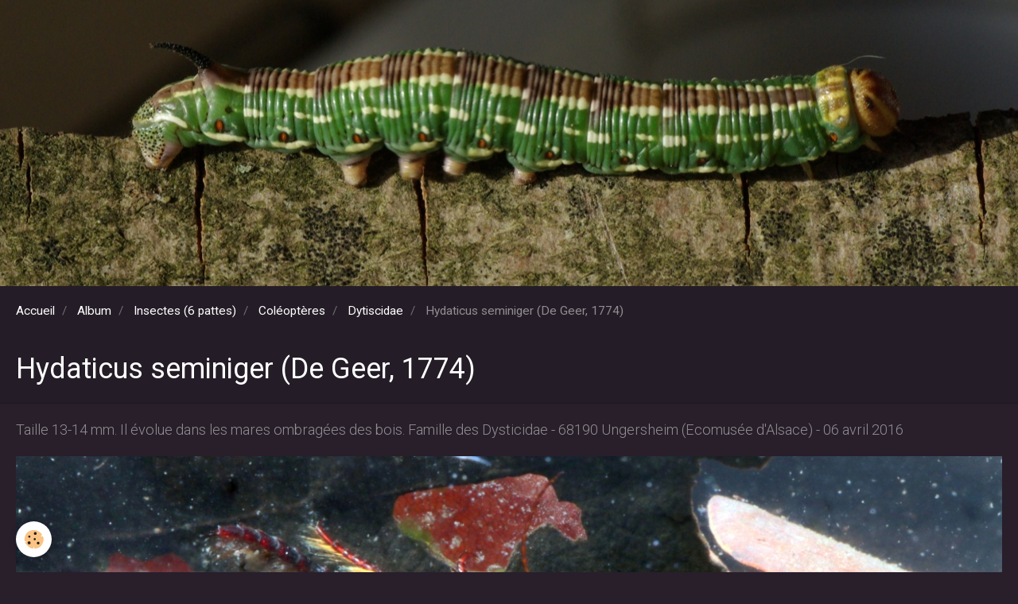

--- FILE ---
content_type: text/html; charset=UTF-8
request_url: https://www.michel-ehrhardt.fr/album-photos/mes-amis/coleopteres/dytiscidae/coleoptera-dytiscidae-hydaticus-seminiger-06-avr-2016-mg-8522-rev98.html
body_size: 12786
content:
        

<!DOCTYPE html>
<html lang="fr">
    <head>
        <title>Hydaticus seminiger (De Geer, 1774)</title>
        <!-- blogger / anchor -->
<meta http-equiv="Content-Type" content="text/html; charset=utf-8">
<!--[if IE]>
<meta http-equiv="X-UA-Compatible" content="IE=edge">
<![endif]-->
<meta name="viewport" content="width=device-width, initial-scale=1, maximum-scale=1.0, user-scalable=no">
<meta name="msapplication-tap-highlight" content="no">
  <meta name="description" content="Taille 13-14 mm. Il évolue dans les mares ombragées des bois. Famille des Dysticidae - 68190 Ungersheim (Ecomusée d'Alsace) - 06 avril 2016" />
  <link rel="image_src" href="https://www.michel-ehrhardt.fr/medias/album/coleoptera-dytiscidae-hydaticus-seminiger-06-avr-2016-mg-8522-rev98.jpg" />
  <meta property="og:image" content="https://www.michel-ehrhardt.fr/medias/album/coleoptera-dytiscidae-hydaticus-seminiger-06-avr-2016-mg-8522-rev98.jpg" />
  <link rel="canonical" href="https://www.michel-ehrhardt.fr/album-photos/mes-amis/coleopteres/dytiscidae/coleoptera-dytiscidae-hydaticus-seminiger-06-avr-2016-mg-8522-rev98.html">
<meta name="google-site-verification" content="google-site-verification: googledb7abe72435352a0.html">
<meta name="generator" content="e-monsite (e-monsite.com)">







                <meta name="apple-mobile-web-app-capable" content="yes">
        <meta name="apple-mobile-web-app-status-bar-style" content="black-translucent">

                
                                    
                
                 
                                                            
            <link href="https://fonts.googleapis.com/css?family=Roboto:300,400,700&display=swap" rel="stylesheet">
        
        <link href="https://maxcdn.bootstrapcdn.com/font-awesome/4.7.0/css/font-awesome.min.css" rel="stylesheet">
                <link href="//www.michel-ehrhardt.fr/themes/combined.css?v=6_1646067834_86" rel="stylesheet">
        
        <!-- EMS FRAMEWORK -->
        <script src="//www.michel-ehrhardt.fr/medias/static/themes/ems_framework/js/jquery.min.js"></script>
        <!-- HTML5 shim and Respond.js for IE8 support of HTML5 elements and media queries -->
        <!--[if lt IE 9]>
        <script src="//www.michel-ehrhardt.fr/medias/static/themes/ems_framework/js/html5shiv.min.js"></script>
        <script src="//www.michel-ehrhardt.fr/medias/static/themes/ems_framework/js/respond.min.js"></script>
        <![endif]-->
                <script src="//www.michel-ehrhardt.fr/medias/static/themes/ems_framework/js/ems-framework.min.js?v=736"></script>
                <script src="https://www.michel-ehrhardt.fr/themes/content.js?v=6_1646067834_86&lang=fr"></script>

            <script src="//www.michel-ehrhardt.fr/medias/static/js/rgpd-cookies/jquery.rgpd-cookies.js?v=736"></script>
    <script>
                                    $(document).ready(function() {
            $.RGPDCookies({
                theme: 'ems_framework',
                site: 'www.michel-ehrhardt.fr',
                privacy_policy_link: '/about/privacypolicy/',
                cookies: [{"id":null,"favicon_url":"https:\/\/ssl.gstatic.com\/analytics\/20210414-01\/app\/static\/analytics_standard_icon.png","enabled":true,"model":"google_analytics","title":"Google Analytics","short_description":"Permet d'analyser les statistiques de consultation de notre site","long_description":"Indispensable pour piloter notre site internet, il permet de mesurer des indicateurs comme l\u2019affluence, les produits les plus consult\u00e9s, ou encore la r\u00e9partition g\u00e9ographique des visiteurs.","privacy_policy_url":"https:\/\/support.google.com\/analytics\/answer\/6004245?hl=fr","slug":"google-analytics"},{"id":null,"favicon_url":"","enabled":true,"model":"addthis","title":"AddThis","short_description":"Partage social","long_description":"Nous utilisons cet outil afin de vous proposer des liens de partage vers des plateformes tiers comme Twitter, Facebook, etc.","privacy_policy_url":"https:\/\/www.oracle.com\/legal\/privacy\/addthis-privacy-policy.html","slug":"addthis"}],
                modal_title: 'Gestion\u0020des\u0020cookies',
                modal_description: 'd\u00E9pose\u0020des\u0020cookies\u0020pour\u0020am\u00E9liorer\u0020votre\u0020exp\u00E9rience\u0020de\u0020navigation,\nmesurer\u0020l\u0027audience\u0020du\u0020site\u0020internet,\u0020afficher\u0020des\u0020publicit\u00E9s\u0020personnalis\u00E9es,\nr\u00E9aliser\u0020des\u0020campagnes\u0020cibl\u00E9es\u0020et\u0020personnaliser\u0020l\u0027interface\u0020du\u0020site.',
                privacy_policy_label: 'Consulter\u0020la\u0020politique\u0020de\u0020confidentialit\u00E9',
                check_all_label: 'Tout\u0020cocher',
                refuse_button: 'Refuser',
                settings_button: 'Param\u00E9trer',
                accept_button: 'Accepter',
                callback: function() {
                    // website google analytics case (with gtag), consent "on the fly"
                    if ('gtag' in window && typeof window.gtag === 'function') {
                        if (window.jsCookie.get('rgpd-cookie-google-analytics') === undefined
                            || window.jsCookie.get('rgpd-cookie-google-analytics') === '0') {
                            gtag('consent', 'update', {
                                'ad_storage': 'denied',
                                'analytics_storage': 'denied'
                            });
                        } else {
                            gtag('consent', 'update', {
                                'ad_storage': 'granted',
                                'analytics_storage': 'granted'
                            });
                        }
                    }
                }
            });
        });
    </script>

        <script async src="https://www.googletagmanager.com/gtag/js?id=G-4VN4372P6E"></script>
<script>
    window.dataLayer = window.dataLayer || [];
    function gtag(){dataLayer.push(arguments);}
    
    gtag('consent', 'default', {
        'ad_storage': 'denied',
        'analytics_storage': 'denied'
    });
    
    gtag('js', new Date());
    gtag('config', 'G-4VN4372P6E');
</script>

                <script type="application/ld+json">
    {
        "@context" : "https://schema.org/",
        "@type" : "WebSite",
        "name" : "Paule & Michel Ehrhardt - Nature d'Alsace à 6, 8 et 1000 pattes",
        "url" : "https://www.michel-ehrhardt.fr/"
    }
</script>
            </head>
    <body id="album-photos_run_mes-amis_coleopteres_dytiscidae_coleoptera-dytiscidae-hydaticus-seminiger-06-avr-2016-mg-8522-rev98" class="album">
        

        
        <!-- HEADER -->
                                            
        <header id="header" class=" hidden-desktop">
            <div id="header-container" class="fixed">
                
                                <a class="brand fadeIn hidden-desktop" href="https://www.michel-ehrhardt.fr/">
                                                            <span class="brand-titles">
                        <span class="brand-title">Paule & Michel Ehrhardt - Nature d'Alsace à 6, 8 et 1000 pattes</span>
                                            </span>
                                    </a>
                
                
                
                            </div>
        </header>
        <!-- //HEADER -->

                <!-- COVER -->
        <div id="cover-wrapper" data-fixed="true" data-height="50">
                                        <img src="https://www.michel-ehrhardt.fr/medias/images/lepidoptera-sphingidae-sphinx-pinstri-16-juil-2010-cernay-imgp9596-95.jpg" alt="Paule & Michel Ehrhardt - Nature d'Alsace à 6, 8 et 1000 pattes">
                    </div>
        <!-- //COVER -->
        
        
        
        
        
        <!-- WRAPPER -->
                        <div id="wrapper">
            
            <div id="main" data-order="2" data-order-phone="1">
                                                       <ol class="breadcrumb">
                  <li>
            <a href="https://www.michel-ehrhardt.fr/">Accueil</a>
        </li>
                        <li>
            <a href="https://www.michel-ehrhardt.fr/album-photos/">Album</a>
        </li>
                        <li>
            <a href="https://www.michel-ehrhardt.fr/album-photos/mes-amis/">Insectes (6 pattes)</a>
        </li>
                        <li>
            <a href="https://www.michel-ehrhardt.fr/album-photos/mes-amis/coleopteres/">Coléoptères</a>
        </li>
                        <li>
            <a href="https://www.michel-ehrhardt.fr/album-photos/mes-amis/coleopteres/dytiscidae/">Dytiscidae</a>
        </li>
                        <li class="active">
            Hydaticus seminiger (De Geer, 1774)
         </li>
            </ol>
                
                                                                    
                                
                                
                                                                                                                                                                            
                                <div class="view view-album" id="view-item" data-category="dytiscidae" data-id-album="5a954319b2815a28e8c9365a">
    <h1 class="view-title">Hydaticus seminiger (De Geer, 1774)</h1>
    <div id="site-module" class="site-module" data-itemid="5a8ed63f0b6a5a28e8c9d3d1" data-siteid="5a8ec91faafa5a28e8c91b94"></div>

            <div class="introduction clearfix">
            Taille 13-14 mm. Il évolue dans les mares ombragées des bois. Famille des Dysticidae - 68190 Ungersheim (Ecomusée d'Alsace) - 06 avril 2016
        </div>
    

    <p class="text-center">
        <img src="https://www.michel-ehrhardt.fr/medias/album/coleoptera-dytiscidae-hydaticus-seminiger-06-avr-2016-mg-8522-rev98.jpg" alt="Hydaticus seminiger (De Geer, 1774)">
    </p>

    <ul class="category-navigation">
        <li>
                            <a href="https://www.michel-ehrhardt.fr/album-photos/mes-amis/coleopteres/dytiscidae/coleoptera-dytiscidae-graphoderus-cinereus-01-juin-2019-dsc-2288-ema-site.html" class="btn btn-default">
                    <i class="fa fa-angle-left fa-lg"></i>
                    <img src="https://www.michel-ehrhardt.fr/medias/album/coleoptera-dytiscidae-graphoderus-cinereus-01-juin-2019-dsc-2288-ema-site.jpg?fx=c_50_50" width="50" alt="">
                </a>
                    </li>

        <li>
            <a href="https://www.michel-ehrhardt.fr/album-photos/mes-amis/coleopteres/dytiscidae/" class="btn btn-small btn-default">Retour</a>
        </li>

        <li>
                            <a href="https://www.michel-ehrhardt.fr/album-photos/mes-amis/coleopteres/dytiscidae/coleoptera-dytiscidae-hydroglyphus-geminus-23-mars-2017-img-7385-ema-rev97.html" class="btn btn-default">
                    <img src="https://www.michel-ehrhardt.fr/medias/album/coleoptera-dytiscidae-hydroglyphus-geminus-23-mars-2017-img-7385-ema-rev97.jpg?fx=c_50_50" width="50" alt="">
                    <i class="fa fa-angle-right fa-lg"></i>
                </a>
                    </li>
    </ul>

    

</div>

            </div>

                    </div>
        <!-- //WRAPPER -->

        
                <!-- FOOTER -->
        <footer id="footer">
            <div class="container">
                                <div id="footer-extras" class="row">
                                                                                                                        <div class="column column4" id="column-social">
                                            </div>
                                    </div>
                
                
                            </div>
        </footer>
        <!-- //FOOTER -->
        
        <!-- SCROLLTOP -->
        <span id="scrollToTop"><i class="fa fa-chevron-up"></i></span>

        
        
        <script src="//www.michel-ehrhardt.fr/medias/static/themes/ems_framework/js/jquery.mobile.custom.min.js"></script>
        <script src="//www.michel-ehrhardt.fr/medias/static/themes/ems_framework/js/jquery.zoom.min.js"></script>
        <script src="//www.michel-ehrhardt.fr/medias/static/themes/ems_framework/js/masonry.pkgd.min.js"></script>
        <script src="//www.michel-ehrhardt.fr/medias/static/themes/ems_framework/js/imagesloaded.pkgd.min.js"></script>
        <script src="//www.michel-ehrhardt.fr/medias/static/themes/ems_framework/js/imagelightbox.min.js"></script>
        <script src="https://www.michel-ehrhardt.fr/themes/custom.js"></script>
                    

 
    
						 	 




    </body>
</html>
